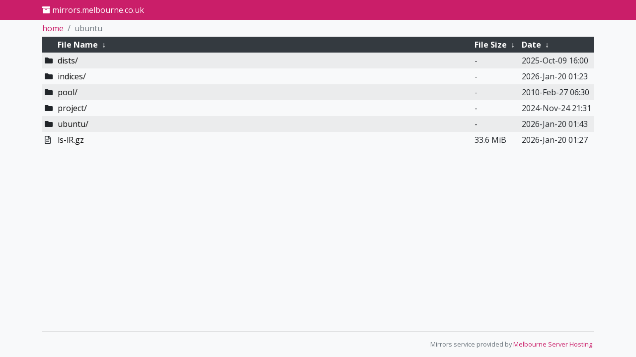

--- FILE ---
content_type: text/html
request_url: http://mirrors.melbourne.co.uk/ubuntu/
body_size: 1263
content:
<!DOCTYPE html>
<html lang="en">
	<head>
		<meta charset="utf-8">
		<meta name="viewport" content="width=device-width, initial-scale=1, shrink-to-fit=no">
		<meta name="description" content="Mirrors for various projects that we use or find useful.">
		<title>mirrors.melbourne.co.uk</title>
		<meta property="og:title" content="Melbourne Server Hosting Mirror Archive" />
		<meta property="og:description" content="Mirrors for various projects that we use or find useful." />
		<meta property="og:type" content="website" />
		<meta property="og:url" content="https://mirrors.melbourne.co.uk/" />
		<meta property="og:image" content="http://mirrors.melbourne.co.uk/.index/theme/logo_only.png" />
		<meta property="og:site_name" content="mirrors.melbourne.co.uk" />

		<link rel="stylesheet" href="https://cdnjs.cloudflare.com/ajax/libs/twitter-bootstrap/4.4.1/css/bootstrap.min.css" />
		<link rel="stylesheet" href="https://cdnjs.cloudflare.com/ajax/libs/font-awesome/5.13.0/css/all.min.css" />
		<link href="https://fonts.googleapis.com/css?family=Open+Sans:400,300,600,700,800" rel="stylesheet" type="text/css">
		<link rel="stylesheet" href="/.index/theme/theme.css">
		<link rel="icon" href="/.index/theme/favicon.png">

		<script src="https://cdnjs.cloudflare.com/ajax/libs/jquery/3.4.1/jquery.min.js"></script>
		<script src="https://cdnjs.cloudflare.com/ajax/libs/showdown/1.9.1/showdown.min.js"></script>
	</head>

	<body>
		<nav class="navbar fixed-top">
			<div class="container">
				<div class="navbar-brand">
					<i class="fas fa-archive" aria-hidden="true"></i> mirrors.melbourne.co.uk
				</div>
			</div>
		</nav>

		<div id="mainContent" class="container">
			<script>$('#mainContent').hide();</script>
			<div class="row">
				<div class="col">
					<h1>
/ubuntu/</h1>
<table id="list"><thead><tr><th style="width:55%"><a href="?C=N&amp;O=A">File Name</a>&nbsp;<a href="?C=N&amp;O=D">&nbsp;&darr;&nbsp;</a></th><th style="width:20%"><a href="?C=S&amp;O=A">File Size</a>&nbsp;<a href="?C=S&amp;O=D">&nbsp;&darr;&nbsp;</a></th><th style="width:25%"><a href="?C=M&amp;O=A">Date</a>&nbsp;<a href="?C=M&amp;O=D">&nbsp;&darr;&nbsp;</a></th></tr></thead>
<tbody><tr><td class="link"><a href="../">Parent directory/</a></td><td class="size">-</td><td class="date">-</td></tr>
<tr><td class="link"><a href="dists/" title="dists">dists/</a></td><td class="size">-</td><td class="date">2025-Oct-09 16:00</td></tr>
<tr><td class="link"><a href="indices/" title="indices">indices/</a></td><td class="size">-</td><td class="date">2026-Jan-20 01:23</td></tr>
<tr><td class="link"><a href="pool/" title="pool">pool/</a></td><td class="size">-</td><td class="date">2010-Feb-27 06:30</td></tr>
<tr><td class="link"><a href="project/" title="project">project/</a></td><td class="size">-</td><td class="date">2024-Nov-24 21:31</td></tr>
<tr><td class="link"><a href="ubuntu/" title="ubuntu">ubuntu/</a></td><td class="size">-</td><td class="date">2026-Jan-20 01:43</td></tr>
<tr><td class="link"><a href="ls-lR.gz" title="ls-lR.gz">ls-lR.gz</a></td><td class="size">33.6 MiB</td><td class="date">2026-Jan-20 01:27</td></tr>
</tbody></table>				</div>
			</div>
		</div>

		<footer class="footer">
			<div class="container">
				<div class="row">
					<div class="col text-right text-muted text-small text-nowrap">
						<hr>
						<small><p>Mirrors service provided by <a href="https://www.melbourne.co.uk">Melbourne Server Hosting</a>.</p></small>
					</div>
				</div>
			</div>
		</footer>

		<script src="/.index/theme/script.js"></script>
	</body>
</html>


--- FILE ---
content_type: text/css
request_url: http://mirrors.melbourne.co.uk/.index/theme/theme.css
body_size: 1010
content:
html {
	position: relative;
	min-height: 100%;
}

body {
	font-family:'Open Sans', sans-serif;
	padding-top: 40px;
	padding-bottom: 40px;
	background-color: #f8f9fa;
}

.navbar {
	background-color: #CA1E69;
	color: white;
	min-height: 24px;
	padding: 0 8;
}

a.nav-link {
        padding: 0;
	color: #fff;
}

.navbar-brand {
	height: 24px;
	padding: 0;
	font-size: 16px;
	line-height: 25px;
}

ol.breadcrumb {
	background-color: transparent;
	margin: 5px 0;
	padding: 0;
}

li.breadcrumb-item a {
	color: #CA1E69
}

#list a, #list a:hover, #list a:focus {
	color: #000000;
}

#list th a, #list th a:hover, #list th a:focus {
        color: #CA1E69;
}

#list .thead-dark th a, #list .thead-dark th a:hover, #list .thead-dark th a:focus {
        color: #FFFFFF;
}

#list colgroup {
	display: none;
}

#list .filename {
	word-break: break-all;
	white-space: normal;
}

.footer {
	position: absolute;
	bottom: 0;
	width: 100%;
	margin-bottom: 0;
}
.footer a, .footer a:hover, .footer a:focus {
	color: #CA1E69;
}


--- FILE ---
content_type: application/javascript
request_url: http://mirrors.melbourne.co.uk/.index/theme/script.js
body_size: 3576
content:
var content = $('body > div.container > div > div');
var table = $('table', content);
var hasHTML = false;

// Make the ubuntu HEADER.html and README.html files work.
function replaceHTML() {
	var hasHeader = false;
	var headerData = undefined;
	var footerData = undefined;
	$('a[href="HEADER.html" i],a[href="FOOTER.html" i]').each(function(i, el) {
		hasHTML = true;

		var filename = $(el).attr('href');
		$.get(filename, function(data) {
			if (filename.toLowerCase() == 'header.html') {
				headerData = data;
			} else if (filename.toLowerCase() == 'footer.html') {
				footerData = data;
			}

			if (headerData != undefined && footerData != undefined) {
				document.open();
				document.write(headerData);
				document.write(table.wrap('<div>').parent().html());
				document.write(footerData);
				document.close();
			}
		});
	});
}

function showReadme() {
	$('a[href="README.md" i],a[href="README" i],a[href="README.txt" i]').each(function(i, el) {
		var filename = $(el).attr('href');

		$.get(filename, function(data) {
			var e = $('<div id="README"></div>');
			e.append('<hr>');

			if (filename.toLowerCase() == 'readme.md') {
				var converter = new showdown.Converter();
				converter.setFlavor('github');
				var div = $('<div>');
				div.html(converter.makeHtml(data));
				e.append(div);
			} else {
				var pre = $('<pre>');
				pre.text(data);
				e.append(pre);
			}

			content.append(e);
		});

		return false;
	});
}

function replaceBreadcrumbs() {
	var breadcrumb = content[0].childNodes[1];

	var breadcrumbHTML = '<nav aria-label="breadcrumb"><ol class="breadcrumb" id="breadcrumb">';

	var bits = breadcrumb.textContent.trim().replace(/\/$/, '').split('/');
	var path = '';
	bits.forEach(function(item, idx) {
		path += item + '/';

		if (idx == 0) { item = 'home'; }

		if (idx == bits.length -1) {
			breadcrumbHTML += '<li class="breadcrumb-item active" aria-current="page">' + item + '</li>';
		} else {
			breadcrumbHTML += '<li class="breadcrumb-item"><a href="' + path + '">' + item + '</a></li>';
		}
	});

	breadcrumbHTML += '</ol></nav>';

	content[0].replaceChild($(breadcrumbHTML)[0], breadcrumb);
}

function fixTable() {
	var table = $('#list');

	// Make table pretty
	table.removeAttr("cellpadding");
	table.removeAttr("cellspacing");
	table.addClass(['table', 'table-sm', 'table-hover', 'text-nowrap', 'table-striped', 'table-borderless']);

	// Fix header
	header = $('tr', table)[0];
	header.remove();
	thead = $('<thead>');
	thead.addClass(['thead-dark']);
	thead.append(header);
	table.prepend(thead);
	$(header).prepend($('<th class="col-auto"></th>'));
	$('th:gt(1)', header).addClass(['col-auto', 'd-none', 'd-md-table-cell']);

	// Remove "Parent Directory"
	$('a[href^="../"]', table).closest('tr').remove();

	// Per-Row changes.
	$('tbody tr', table).each(function() {
		// Add Icon Column
		var icon = $('<td></td>');
		icon.addClass(['col-auto']);
		var filename = $('td:first a', this).attr('href').replace(/\?.*$/, '');

		var iconName = '';

		if (filename.endsWith('/')) {
			iconName = 'fas fa-folder';
		} else {
			iconName = 'far fa-file-alt';
		}

		icon.append($('<i class="' + iconName + '" aria-hidden="true"></i>'));

		$(this).prepend(icon);

		// Hide other columns on mobile except icon and filename.
		$('td:gt(1)', this).addClass(['col-auto', 'd-none', 'd-md-table-cell']);
		$('td:eq(1)', this).addClass(['col']);
	});
}

$(function() {
	try {
		// replaceHTML();

		if (!hasHTML) {
			replaceBreadcrumbs();
			fixTable();
			showReadme();
		}
	} finally {
		$('#mainContent').show();
	}
});
